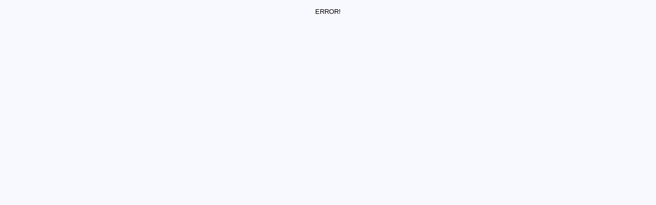

--- FILE ---
content_type: text/html
request_url: http://www.photokonkurs.com/ownpage.php
body_size: 1623
content:
<html>
<head>
<title>PHOTO COMPETITION, PHOTOGRAPHIC COMPETITION, FOTO, PHOTO, CONTEST</title>
<META content="PHOTO COMPETITION, PHOTOGRAPHIC COMPETITION, FOTO, PHOTO, CONTEST" name=keywords>
<META content="Photo Competition. The winners receive big money prizes - 100's US dollars" name=description>


<style>
A {text-decoration: underline}
A:hover {color: #FF0000; text-decoration: none}
.Search{ height: 18px;color : 000000; cursor:hand; font-size:10px; font-family: Verdana, Arial, Helvetica; font-weight: bold;}
.login { background-color : #008000; height: 18px;color : FFFFFF; cursor:hand; font-size:10px; font-family: Verdana, Arial, Helvetica; font-weight: bold;}
.input { background-color : #FFFFFF; height: 18px;color : 000000; cursor:hand; font-size:10px; font-family: Verdana, Arial, Helvetica;}
body { scrollbar-face-color: #D5DEFE; scrollbar-track-color: #F3F3F3; font-size:10pt; font-family: verdana,arial,sans-serif; }
ol {font-size:10pt; font-family:verdana,arial,sans-serif; list-style-position: outside;}
td { font-size:10pt; font-family: verdana,arial,sans-serif; }
</style>

<SCRIPT 
language=javascript>
setInterval("window.status='PHOTOKONKURS.COM'",10);
</SCRIPT>

<SCRIPT language=javascript>
<!--
function ContactUS(){
 w = window.open('contact_us.html','newWin',
 'toolbar=no,menubar=no,width=250,height=100');
 }
 <!---->
</SCRIPT>


</head>
<BODY BGCOLOR="#f8f8ff" LEFTMARGIN="0" TOPMARGIN="0" MARGINWIDTH="0" MARGINHEIGHT="0"  link="#000000" alink="#000000" vlink="#000000">
<center>
<br>

ERROR! <br>
</center>
</BODY>
</html>